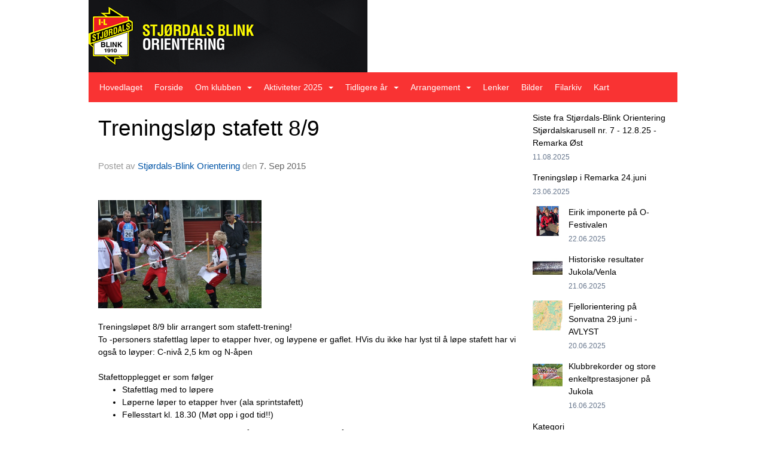

--- FILE ---
content_type: text/html
request_url: https://www.sb-o.no/next/blog/post/51259/treningslop-stafett-89?ispage=true
body_size: 62444
content:

<!DOCTYPE html>
<html lang="no">
<head>
    <meta charset="utf-8" />
    <meta name="viewport" content="width=device-width, initial-scale=1.0" />
    
    <title>Treningsl&#xF8;p stafett 8/9</title>
    <link rel="shortcut icon" href="/old/files/favicon/1200/favicon.ico" type="image/x-icon" />
<script>
    (function () {
        var site = {"site":{"siteId":1200,"nifOrgSyncActive":false,"orgId":131205,"federationId":0,"applicationId":200000195,"applicationLogo":"https://cdn-bloc.no/background/200000195/394/2018/10/9/idrettenonline-logo.png","siteProfileUserId":1100609590,"siteProfileUserName":"Stjørdals-Blink Orientering","sitename":"I.L. Stjørdals-Blink - Orientering","domain":"www.sb-o.no","mainSite":{"siteId":1107,"nifOrgSyncActive":false,"orgId":27104,"federationId":0,"applicationId":200000195,"applicationLogo":null,"siteProfileUserId":1100379671,"siteProfileUserName":"I.L. Stjørdals-Blink","sitename":"I.L.Stjørdals-Blink","domain":"www.stjordals-blink.no","mainSite":null}},"mininetwork":{"siteId":1200,"miniNetworkId":18,"miniNetworkTitle":"I.L. Stjørdals-Blink","domain":"www.sb-o.no","userId":1100609590,"mainSiteId":1107,"siteIdForMemberDetails":1107,"siteIdForEconomy":1107},"isoCode":"nb-no","updateTime":"2026-01-17T15:11:48.2430779+01:00","dateFormat":"dd.mm.yy","webApiEndpoint":"https://webapi.webfarm3.bloc.no"};
        var siteContext = {"site":{"siteId":1200,"nifOrgSyncActive":false,"orgId":131205,"federationId":0,"applicationId":200000195,"applicationLogo":"https://cdn-bloc.no/background/200000195/394/2018/10/9/idrettenonline-logo.png","siteProfileUserId":1100609590,"siteProfileUserName":"Stjørdals-Blink Orientering","sitename":"I.L. Stjørdals-Blink - Orientering","domain":"www.sb-o.no","mainSite":{"siteId":1107,"nifOrgSyncActive":false,"orgId":27104,"federationId":0,"applicationId":200000195,"applicationLogo":null,"siteProfileUserId":1100379671,"siteProfileUserName":"I.L. Stjørdals-Blink","sitename":"I.L.Stjørdals-Blink","domain":"www.stjordals-blink.no","mainSite":null}},"mininetwork":{"siteId":1200,"miniNetworkId":18,"miniNetworkTitle":"I.L. Stjørdals-Blink","domain":"www.sb-o.no","userId":1100609590,"mainSiteId":1107,"siteIdForMemberDetails":1107,"siteIdForEconomy":1107},"isoCode":"nb-no","updateTime":"2026-01-17T15:11:48.2430779+01:00","dateFormat":"dd.mm.yy","webApiEndpoint":"https://webapi.webfarm3.bloc.no"};
        var userContext = {"mainProfile":{"userId":0,"guid":"","username":"","firstname":"","lastname":"","sex":0,"image":"","profileTypeId":0,"ParentUserId":null,"isPrimaryAccount":false},"currentProfile":{"userId":0,"guid":"","username":"","firstname":"","lastname":"","sex":0,"image":"","profileTypeId":0,"ParentUserId":null,"isPrimaryAccount":false},"accountId":0,"email":"","isWebmaster":false,"isPublisher":false,"isDevAdmin":false,"isNetworkAdmin":false,"updateTime":"2026-01-17T15:11:48.2431107+01:00"};
        var themeCollectionContext = {"id":0,"name":null,"thumbnail":null,"header":{"id":182,"lastModified":"0001-01-01T00:00:00","title":"Idretten Online - Rød","favIcon":"http://content.bloc.net/files/1200/favicon.ico","siteId":394,"image":"http://content.bloc.net/Files/SiteID/500/menutemplate/rod.png","updateTime":"0001-01-01T00:00:00","css":"","creator":null,"isPublic":false,"about":"I don't speak Norwegian. Please ask the Norwegian for a description in the \"snörk\" language."},"logo":{"lastModified":"0001-01-01T00:00:00","fileName":"http://content.bloc.net/Files/SiteID/1200/logo/2015/1/8/2015010820011731412-1200.png","uploadTime":"2015-01-08T20:01:17.3455547+01:00","imageWidth":984,"imageHeight":256,"logoTopPosition":0,"logoLeftPosition":0,"logoMarginBottom":0,"logoCustomWidth":466,"logoCustomHeight":121,"containerHeight":121,"containerWidth":984,"logoVisibility":"always","disabled":false,"wrapperWidth":"984px","wrapperBackgroundColor":"","url":"/","wrapperMarginLeft":"0px","wrapperMarginRight":"0px","wrapperMarginTop":"0px","wrapperMarginBottom":"0px","wrapperBackgroundImage":"","wrapperBackgroundThemePosition":"","wrapperBackgroundThemeRepeat":"","wrapperBackgroundThemeFixedImage":"scroll","wrapperBackgroundThemeSize":""},"background":{"id":128,"lastModified":"0001-01-01T00:00:00","categoryId":12,"title":"IO Orienteering - Image 1","backgroundThemefile":"//content.bloc.net/gfx/background/1223/901-201503240134275309.jpg","backgroundThemeRepeat":"repeat-x","backgroundThemeColor":"#e6e4d9","backgroundThemeFixedImage":"scroll","backgroundThemePosition":"center","backgroundThemeSize":"auto"},"widgetAppearance":{"id":0,"lastModified":"0001-01-01T00:00:00","name":null,"enableWidgetAppearanceBorderRadius":true,"contentBorderColor":"#ffffff","contentFontColor":"#000000","contentBorderWidth":"0","contentBgColor":"#ffffff","paddingTop":"0px","paddingBottom":"0px","paddingLeft":"0px","paddingRight":"0px","wbgcolor":"#ffffff","wBoxedBorderColor":"#e7e7e7","wHeaderBgColor":"#ee1f22","wBaseFontColor":"#000000","wHeaderFontColor":"#ffffff","wHeaderTextAlign":"left","wCornerRadius":"0px","contentBorderRadius":"0px","wHeaderFontSize":"14px","wHeaderFontWeight":"bold","wHeaderFontFamily":"","wHeaderLinkColor":"#0054a6","wHeaderPadding":"8px 10px","headerPaddingTop":"8px","headerPaddingRight":"10px","headerPaddingBottom":"8px","headerPaddingLeft":"10px","wContentPadding":"10px","contentPaddingTop":"10px","contentPaddingBottom":"10px","contentPaddingLeft":"10px","contentPaddingRight":"10px","wBoxedBorderWidth":"1px","wBoxedBorderStyle":"solid","wHeaderBorderWidth":"0","wHeaderBorderStyle":"none","wHeaderBorderColor":"#e7e7e7","wContentBorderWidth":"0","wContentBorderStyle":"none","wContentBorderColor":"#e7e7e7","siteLinkColor":"#0054a6","siteLinkHoverColor":"#0054a6","siteLinkActiveColor":"#0054a6","siteLinkVisitedColor":"#0054a6"},"font":{"lastModified":"0001-01-01T00:00:00","headingTextTransform":"none","headingFontColor":"","baseFontStyle":null,"baseFontSize":"14px","baseFontFamily":null,"baseFontColor":"#000000","baseFontWeigthForJson":"normal","headingFontFamilyJson":null,"headingFontStyleJson":null,"headingFontWeightJson":"bold","fontLineHeightJson":"normal","headingLineHeight":"1.1","headingLetterSpacing":null,"baseFontLetterSpacing":null},"form":{"lastModified":"0001-01-01T00:00:00","enableFormControlBorderRadius":false,"smallFormControlBorderRadius":"3px","defaultFormControlBorderRadius":"4px","largeFormControlBorderRadius":"6px"},"navigation":{"lastModified":"0001-01-01T00:00:00","templateId":0,"height":"","fontWeight":"normal","borderRadius":"0px 0px 0px 0px","borderTopLeftRadius":"0px","borderTopRightRadius":"0px","borderBottomRightRadius":"0px","borderBottomLeftRadius":"0px","submenuWidth":"160px","navOutherWidth":"984px","navInnerWidth":"","width":"","logoImage":"","mobileLogoImage":"","logoImageHeight":"50px","placementPosition":"belowLogoContainer","paddingLeft":"10px","paddingRight":"10px","paddingTop":"15px","paddingBottom":"15px","marginLeft":"0px","marginRight":"0px","marginTop":"0px","marginBottom":"0px","navOuterMarginTop":"0px","navOuterMarginRight":"0px","navOuterMarginBottom":"0px","navOuterMarginLeft":"0px","color":"#999","background":"#f93333","border":"#101010","linkColor":"#ffffff","linkHoverColor":"#ffffff","linkHoverBackground":"#e02e2e","linkActiveColor":"#ffffff","linkActiveBackground":"#e02e2e","linkDisabledColor":"#ffffff","linkDisabledBackground":"transparent","brandColor":"#fff","brandHoverColor":"#ffffff","brandHoverBackground":"transparent","brandText":"","brandVisibility":"always","brandUrl":"","brandMargins":"0px 0px 0px 0px","mobileBrandMargins":"0px 0px 0px 0px","toggleHoverBackground":"","toggleIconBarBackground":"#ffffff","toggleBorderColor":"#ffffff","alwaysUseToggler":false,"borderWidth":"0px","fontFamily":"","textTransform":"none","backgroundImage":"","fontSize":"14px","textAlignment":"left","stickyTop":false},"style":{"id":0,"lastModified":"0001-01-01T00:00:00","name":null,"sex0":"#41a3d5","sex1":"#0178cc","sex2":"#ea1291","borderRadiusBase":"4px","borderRadiusSmall":"3px","borderRadiusLarge":"6px","linkColor":"#0054a6","linkHoverColor":"#0054a6","linkActiveColor":"#0054a6","linkVisitedColor":"#0054a6"},"canvas":{"id":0,"lastModified":"0001-01-01T00:00:00","logoContainerSize":"984px","navContainerSize":"984px","contentSize":"984px","contentBackgroundColor":"Transparent","contentMarginTop":"0px","contentMarginBottom":"0px","contentPaddingTop":"16px","contentPaddingBottom":"16px","contentPaddingLeft":"16px","contentPaddingRight":"16px","sectionPaddingTop":"16px","sectionPaddingBottom":"0px","sectionPaddingLeft":"16px","sectionPaddingRight":"16px","columnPaddingTop":"0","columnPaddingBottom":"0","columnPaddingLeft":"8","columnPaddingRight":"8","logoContainerFloat":"none","navContainerFloat":"none","contentFloat":"none"},"buttons":{"id":0,"lastModified":"0001-01-01T00:00:00","name":null,"defaultButtonBackgroundColor":"#f0f0f0","defaultButtonTextColor":"#333333","defaultButtonBorderColor":"#cccccc","primaryButtonBorderColor":"#357ebd","primaryButtonBackgroundColor":"#428bca","primaryButtonTextColor":"#ffffff","dangerButtonBackgroundColor":"#d9534f","dangerButtonTextColor":"#ffffff","dangerButtonBorderColor":"#d43f3a","successButtonBackgroundColor":"#5cb85c","successButtonTextColor":"#ffffff","successButtonBorderColor":"#4cae4c","defaultButtonBorderWidth":"#1px","defaultButtonBorderRadius":"#4px","successButtonBorderRadius":"4px","successButtonBorderWidth":"1px","primaryButtonBorderRadius":"4px","primaryButtonBorderWidth":"1px","warningButtonBackgroundColor":"#f0ad4e","warningButtonBorderColor":"#eea236","warningButtonBorderRadius":"4px","warningButtonBorderWidth":"1px","warningButtonTextColor":"#ffffff","dangerButtonBorderRadius":"4px","dangerButtonBorderWidth":"1px","infoButtonBackgroundColor":"#5bc0de","infoButtonBorderColor":"#46b8da","infoButtonBorderRadius":"4px","infoButtonBorderWidth":"1px","infoButtonTextColor":"#ffffff"},"topbar":{"lastModified":"0001-01-01T00:00:00","topbarExtendedMenuJson":null,"topbarExtendedMenuIsEnabled":false,"topbarExtendedMenuTitle":null,"topbarTemplate":"Minimal","displayTopbarComponent":"true","displayLanguagePicker":false,"displaySignup":false,"displaySignin":true,"displaySearch":true,"displayFAQ":true,"displaySearchForAdministrators":false,"displayNetworkMenu":false,"displayPublishingToolV2":0,"displayPublishingTool":true,"displayMessageIcon":true,"displayAdminModusTool":true,"networkMenuTitle":"I.L. Stjørdals-Blink - Orientering","logo":"","logoLink":"","faqLink":"/elearning/overview","hideOnScroll":false,"backgroundColor":"#000000","backgroundHoverColor":"#2e2e2e","linkColor":"#9d9d9d","linkHoverColor":"#ffffff","borderColor":"#333"},"footer":{"id":0,"lastModified":"0001-01-01T00:00:00","name":null,"imagePath":null,"widgetPageFooterPageId":0,"footerCode":"","footerPoweredByBloc":true,"footerLinkFontSize":"14px","footerLinkFontWeight":"bold","footerLinkColor":"white","footerPadding":"20px 10px 100px 10px","footerBackgroundColor":"Transparent","footerTextColor":"white"},"frontpage":{"type":1,"pageId":9054,"url":"/p/9054/forside","newsFeedAsFrontpageForSignedInUsers":false},"settings":{"siteHasPOSModule":false,"siteHasWebsiteModule":true,"siteHasFileArchive":false,"siteHasEventModule":true,"siteHasStatsModule":true,"siteHasMemberAdministrationModule":true,"siteHasNewsletter":true,"siteHasBannerAdsFromNetwork":0,"websiteIsOnline":true,"googleTag":"","googleAnalyticsTrackId":"","googleAnalyticsTrackIdV4":"","facebookPixelId":"","twitterShareBtn":false,"noRobots":false,"robotTxtInfoSiteMapJson":"{\"siteMapForWidgetPages\":true,\"siteMapForEvents\":true,\"siteMapForClassifieds\":true,\"siteMapForBlogPosts\":true,\"siteMapForForum\":true,\"RobotsTxt\":\"\"}","signinRule_UrlToView":null,"paymentPackage":"Basic","signInRule_WhoCanSignIn":0,"signInRule_FacebookLogin":0,"signInRule_WithBankId":0,"signUpRule_WhoCanSignUp":0,"signupRule_SignupWithFacebook":0,"mainCompetitionId":0,"pluginNewsletterPopupIsActive":null},"bootstrap":{"screen_xs_min":"480px","screen_sm_min":"768px","screen_md_min":"992px","screen_lg_min":"1200px","screen_lg_max":"2048","screen_xs_max":"767px","screen_sm_max":"991px","screen_md_max":"1199px"},"localization":{"isocode":"nb-no","languageId":4,"googleTranslateISO":"no","winCode":"NO","macCode":"no_NB","htmlLang":"no","froalaLangCode":"nb","ll_CC":"nb_NO","backuplanguage":"en-us","languageName":"Norwegian","flag":"flags/no.gif","nativeName":"Bokmål","timeZone":"W. Europe Standard Time"},"customHTML":{"headHtml":"","bodyData":"","footerData":""},"websiteArticleSettings":{"displayRightColMyLastPost":true,"displayRightColArticleCategories":true,"displayRightColArticlePostSortedByYear":true}};

        function createProtectedProxy(obj) {
            return new Proxy(obj, {
                set(target, key, value) {
                    const error = new Error();
                    const stackTrace = error.stack || '';
                    console.warn(`Attempted to set ${key} to ${value}. Stack trace:\n${stackTrace}`);
                    return true;
                },
            });
        }

        window.safeProxy = new Proxy({
            Site: createProtectedProxy(site),
            SiteContext: createProtectedProxy(siteContext),
            UserContext: createProtectedProxy(userContext),
            ThemeCollectionContext: createProtectedProxy(themeCollectionContext)
        }, {
            set(target, key, value) {
                if (key === 'Site' || key === 'SiteContext' || key === 'UserContext' || key === 'ThemeCollectionContext') {
                    console.log(`Attempted to set ${key} to ${value}`);
                    return true;
                }
                target[key] = value;
                return true;
            },
        });

        window.Site = window.safeProxy.Site;
        window.SiteContext = window.safeProxy.SiteContext;
        window.UserContext = window.safeProxy.UserContext;
        window.ThemeCollectionContext = window.safeProxy.ThemeCollectionContext;
    })();
</script>

    <script>
        // Used to defer background-image in css
        window.onload = (e) => document.body.classList.add('loaded');
    </script>

    <script src="/next/js/vendors/jquery/jquery.min.js"></script>
    <script src="https://oldjs.bloc.net/scripts/bloc-primer.js"></script>



    <link rel="stylesheet" crossorigin="anonymous" href="https://vue.webfarm3.bloc.no/frontend/2.263.9/frontend.css">



<script type="module" crossorigin="anonymous" src="https://vue.webfarm3.bloc.no/frontend/2.263.9/index.js"></script>
    
    

	<link rel="canonical" href="https://www.sb-o.no/next/blog/post/51259/treningslop-stafett-89" />
	<meta property="fb:app_id" content="377020078234768" />
	<meta property="og:type" content="article" />
	<meta property="og:url" content="https://www.sb-o.no/next/blog/post/51259/treningslop-stafett-89" />
	<meta property="og:image:secure_url" content="https://cdn-bloc.no/oldfileserver9/photo/original/2015/9/7/20150907114155232841-42.jpg?maxwidth=1080&amp;q=90" />
	<meta property="og:image" content="https://cdn-bloc.no/oldfileserver9/photo/original/2015/9/7/20150907114155232841-42.jpg?maxwidth=1080&amp;q=90" />
	<meta property="og:image:height" content="1080" />
	<meta property="og:image:width" content="1080" />
	<meta property="og:title" content="Treningsl&#xF8;p stafett 8/9" />

	<meta property="og:description" content="Treningsl&#xF8;pet 8/9 blir arrangert som stafett-trening!To -personers stafettlag l&#xF8;per to etapper hver, og l&#xF8;ypene er gaflet. HVis du ikke har lyst til &#xE5; l&#xF8;pe stafett har vi ogs&#xE5; to l..." />

	<meta property="og:site_name" content="I.L. Stj&#xF8;rdals-Blink - Orientering" />
	<meta property="fb:admins" content="856635617,518553527" />


    
    

    
    

    
<meta name="robots" content="noindex" />







</head>
<body class="requires-bootstrap-css">
    <!-- FrontendBaseLayout-->

                
                <div id="logoWrapper" class="clearfix " >
                    <div id="logoContainer" style="max-height:121px;height:calc(97vw / 3.85); position:relative; max-width: 100%; width:984px;">
                        <a id="logo" style="top:0px; left:0px;" class="md:absolute" href="/p/9054/forside" title="I.L. Stjørdals-Blink - Orientering">
					        
                    <img  src="https://contentcdn.bloc.net/Files/SiteID/1200/logo/2015/1/8/2015010820011731412-1200.png?width=466&height=121&scale=both&mode=stretch&quality=90" 
                        width="466" 
                        data-src="https://contentcdn.bloc.net/Files/SiteID/1200/logo/2015/1/8/2015010820011731412-1200.png?width=466&height=121&scale=both&mode=stretch&quality=90|https://contentcdn.bloc.net/Files/SiteID/1200/logo/2015/1/8/2015010820011731412-1200.png?width=932&height=242&scale=both&mode=stretch&quality=90" 
                        data-src-medium="https://contentcdn.bloc.net/Files/SiteID/1200/logo/2015/1/8/2015010820011731412-1200.png?width=466&height=121&scale=both&mode=stretch&quality=90|https://contentcdn.bloc.net/Files/SiteID/1200/logo/2015/1/8/2015010820011731412-1200.png?width=932&height=242&scale=both&mode=stretch&quality=90" 
                        data-src-small="https://contentcdn.bloc.net/Files/SiteID/1200/logo/2015/1/8/2015010820011731412-1200.png?width=466&height=121&scale=both&mode=stretch&quality=90|https://contentcdn.bloc.net/Files/SiteID/1200/logo/2015/1/8/2015010820011731412-1200.png?width=932&height=242&scale=both&mode=stretch&quality=90" 
                        data-original-image="https://contentcdn.bloc.net/Files/SiteID/1200/logo/2015/1/8/2015010820011731412-1200.png" 
                         data-original-image='http://content.bloc.net/Files/SiteID/1200/logo/2015/1/8/2015010820011731412-1200.png' style='width:466px;max-height:121px;' title='I.L. Stjørdals-Blink - Orientering' />
                    
			    	    </a>
                    </div>
                </div>    <style>
        @media only screen and (min-width : 768px) {
            #logo {
                position: absolute;
            }
        }
        #logoWrapper {
            background-size: var(--theme-logo-wrapper-bg-size);
            background-color: var(--theme-logo-wrapper-bg-color);
            background-repeat: var(--theme-logo-wrapper-bg-repeat);
            background-position: var(--theme-logo-wrapper-bg-position);
            background-attachment: var(--theme-logo-wrapper-bg-attachment);
            width: calc(var(--theme-logo-wrapper-width) - var(--theme-logo-wrapper-margin-right) - var(--theme-logo-wrapper-margin-left));
            margin: var(--theme-logo-wrapper-margin-top) auto var(--theme-logo-wrapper-margin-bottom);
            float: var(--theme-logo-logo-container-float);
            max-width: 100%;
        }

        #logoContainer {
            width: 100%;
            margin: 0 auto;
            position: relative;
            overflow: hidden;
            max-width: var(--theme-logo-container-width);
        }

        #logo img {
            max-width: 100%;
        }
        /* Logo when mobile*/
        @media (max-width: 767px) {
            #logoContainer {
                height: auto !important;
            }
            #logo {
                padding-top: 0;
                position: static !important;
            }
            #logo img {
                height: auto !important;
            }
        }
    </style>
<style>
    @media (max-width: 767px) {

            body { 
                padding-top:45px !important;
            }
                }
</style>
<style>
    .bloc-skip-nav-link {
            position: absolute;
            z-index: 99999999;
            left: 0px;
            top: 0px;
            text-decoration: underline;
            color: white !important;
            background-color: #000;
            padding: 0.75rem 1.5rem;
            border-bottom-right-radius: 0.5rem;
            transform: rotateY(90deg);
            transform-origin: left;
            transition: all .2s ease-in-out;
        }

        .bloc-skip-nav-link:focus {
            transform: rotateY(0deg);
            color: white;
            left: 2px;
            top: 2px;
            outline: 1px solid #fff;
            outline-offset: 2px;
            box-shadow: 0 0 0 2px #000, 0 0 0 3px #fff;
        }
        @media (prefers-reduced-motion: reduce) {
            .bloc-skip-nav-link {
                transition: none !important;
            }
        }
</style>

<style id="bloc-navbar-style">
	/*
        Navigation
        Variables needs to be placed on body tag, because we also use them in widgets.

        NB! Do not edit without making the same changes in
        Bloc.Vue\src\components\Theme\ThemeMainMenu.vue
    */
    body {

        /* Size */
        --theme-mainmenu-outer-width: 984px;
        --theme-mainmenu-outer-margin-top: 0px;
        --theme-mainmenu-outer-margin-bottom: 0px;
        --theme-mainmenu-inner-width: ;

        /* Font */
        --theme-mainmenu-font-size: 14px;
        --theme-mainmenu-font-family: ;
        --theme-mainmenu-font-weight: normal;
        --theme-mainmenu-text-transform: none;
        --theme-mainmenu-color: #999;

        /* Background */
        --theme-mainmenu-background: #f93333;

        /* Border */
        --theme-mainmenu-border: #101010;
        --theme-mainmenu-border-radius: 0px 0px 0px 0px;
        --theme-mainmenu-border-top-left-radius: 0px;
        --theme-mainmenu-border-top-right-radius: 0px;
        --theme-mainmenu-border-bottom-right-radius: 0px;
        --theme-mainmenu-border-bottom-left-radius: 0px;
        --theme-mainmenu-border-width: 0px;

        /* Brand */
        --theme-mainmenu-brand-margins: 0px 0px 0px 0px;
        --theme-mainmenu-brand-hover-color: #ffffff;
        --theme-mainmenu-brand-hover-background: transparent;
        --theme-mainmenu-mobile-brand-margins: 0px 0px 0px 0px;

        /* Link */
        --theme-mainmenu-link-color: #ffffff;
        --theme-mainmenu-link-hover-color: #ffffff;
        --theme-mainmenu-link-hover-background: #e02e2e;
        --theme-mainmenu-link-active-color: #ffffff;
        --theme-mainmenu-link-active-background: #e02e2e;

        /* Toggle */
        --theme-mainmenu-toggle-border-color: #ffffff;
        --theme-mainmenu-toggle-hover-background: ;

        /* Padding */
        --theme-mainmenu-padding-top: 15px;
        --theme-mainmenu-padding-bottom: 15px;
        --theme-mainmenu-padding-left: 10px;
        --theme-mainmenu-padding-right: 10px;

        /* Margin */
        --theme-mainmenu-margin-top: 0px;
        --theme-mainmenu-margin-bottom: 0px;
        --theme-mainmenu-margin-left: 0px;
        --theme-mainmenu-margin-right: 0px;
        /* Submenu */
        --theme-mainmenu-submenu-width: 160px;

        /* Logo */
        --theme-mainmenu-logo-height: 50px;
        --theme-mainmenu-toggle-icon-bar-background: #ffffff;
    }


    .navContainer {
        margin-top: var(--theme-mainmenu-outer-margin-top);
        margin-bottom: var(--theme-mainmenu-outer-margin-bottom);
        font-size: var(--theme-mainmenu-font-size, inherit);
		width: var(--theme-mainmenu-outer-width, 984px);
		max-width:100%;
    }
	/* Navbar */
    .bloc-navbar {
		font-family: var(--theme-mainmenu-font-family, inherit) !important;
		background-image: var(--theme-mainmenu-background-image, none);
        background-color: var(--theme-mainmenu-background);
		text-transform: var(--theme-mainmenu-text-transform, normal);
        font-weight: var(--theme-mainmenu-font-weight, normal);
        border-color: var(--theme-mainmenu-border);
        border-width: var(--theme-mainmenu-border-width);
    }
    .bloc-navbar .container-fluid {
        /* todo: add the default value for container-fluid or canvas here. */
        width:var(--theme-mainmenu-inner-width, 984px);
		max-width:100%;
    }


	/* Brand */

    .bloc-navbar .navbar-brand img {
        margin:8px;
        border-radius:2px;
        height:32px;
        max-height:32px;
    }
@media only screen and (max-width: 767px) {.bloc-navbar .navbar-brand {height: auto;} .bloc-navbar .navbar-brand img {margin: var(--theme-mainmenu-mobile-brand-margins);height:50px;max-height:50px;}}

	@media only screen and (min-width: 768px) {.bloc-navbar .navbar-brand img {margin: var(--theme-mainmenu-brand-margins);height: var(--theme-mainmenu-logo-height); max-height:none;}}
    .bloc-navbar .gtranslate_menu_class {
        float: right;
        padding-left: var(--theme-mainmenu-padding-left);
        padding-right: var(--theme-mainmenu-padding-right);
        padding-top: var(--theme-mainmenu-padding-top);
        padding-bottom: var(--theme-mainmenu-padding-bottom);
        margin-left: var(--theme-mainmenu-margin-left);
        margin-right: var(--theme-mainmenu-margin-right);
        margin-top: var(--theme-mainmenu-margin-top);
        margin-bottom: var(--theme-mainmenu-margin-bottom);
    }
	.bloc-navbar .navbar-brand:hover,
	.bloc-navbar .navbar-brand:focus {
		color:var(--theme-mainmenu-brand-hover-color);
		background-color: var(--theme-mainmenu-brand-hover-background);
	}
	/* Text */
	.bloc-navbar .navbar-text {
		color: var(--theme-mainmenu-color);
	}
    .bloc-navbar .navbar-brand.navbar-brand-image,
    .bloc-navbar .navbar-brand.navbar-brand-image:focus,
    .bloc-navbar .navbar-brand.navbar-brand-image:active,
    .bloc-navbar .navbar-brand.navbar-brand-image:hover{
        height:auto;
        background-color:transparent;
    }

	/* Navbar links */
	.bloc-navbar .navbar-nav > li > a,
    .bloc-navbar .navbar-brand {
		color: var(--theme-mainmenu-link-color);
        font-weight:var(--theme-mainmenu-font-weight);
	}
	.bloc-navbar .navbar-nav > li > a:hover,
	.bloc-navbar .navbar-nav > li > a:focus,
    .bloc-navbar .navbar-brand:hover,
    .bloc-navbar .navbar-brand:focus {
		color: var(--theme-mainmenu-link-hover-color);
		background-color: var(--theme-mainmenu-link-hover-background);
	}
	.bloc-navbar .navbar-nav > .active > a,
	.bloc-navbar .navbar-nav > .active > a:hover,
	.bloc-navbar .navbar-nav > .active > a:focus,
    .bloc-navbar .navbar-brand:active,
    .bloc-navbar .navbar-brand:hover,
    .bloc-navbar .navbar-brand:focus {
		color: var(--theme-mainmenu-link-active-color);
		background-color: var(--theme-mainmenu-link-active-background);
	}
	.bloc-navbar .navbar-nav > .open > a,
	.bloc-navbar .navbar-nav > .open > a:hover,
    .bloc-navbar .navbar-nav > .open > a:focus {
        background-color: var(--theme-mainmenu-link-active-background);
        color:var(--theme-mainmenu-link-active-color) !important;
    }
	/* Navbar Toggle */
	.bloc-navbar .navbar-toggle {
		border-color: var(--theme-mainmenu-link-color);
	}
	.bloc-navbar .navbar-toggle:hover,
	.bloc-navbar .navbar-toggle:focus {
        border-color: var(--theme-mainmenu-link-hover-color);
		background-color: var(--theme-mainmenu-link-hover-background);
	}
	.bloc-navbar .navbar-toggle .icon-bar {
		background-color: var(--theme-mainmenu-link-color);
	}
    .bloc-navbar .navbar-toggle:hover .icon-bar,
    .bloc-navbar .navbar-toggle:focus .icon-bar {
		background-color: var(--theme-mainmenu-link-hover-color);
	}
	/* Navbar Collapsable */
	.bloc-navbar .navbar-collapse,
	.bloc-navbar .navbar-form {
		border-color: var(--theme-mainmenu-border);
	}
	.bloc-navbar .navbar-collapse {
		max-height:none;
	}
	/* Navbar Link (not used in main menu ) */
	.bloc-navbar .navbar-link {
		color: var(--theme-mainmenu-link-color);
	}
	.bloc-navbar .navbar-link:hover {
		color: var(--theme-mainmenu-link-hover-color);
	}
	/* Dropdowns */
	.bloc-navbar .dropdown-menu {
		color: var(--theme-mainmenu-color) !important;
		background-color: var(--theme-mainmenu-background);
        border-top:0;
	}
	.bloc-navbar .dropdown-menu > li > a {
		color: var(--theme-mainmenu-link-color);
	}
	.bloc-navbar .dropdown-menu > li > a:hover,
	.bloc-navbar .dropdown-menu > li > a:focus {
		color: var(--theme-mainmenu-link-hover-color);
		background-color: var(--theme-mainmenu-link-hover-background);
	}
	.bloc-navbar .navbar-nav .open .dropdown-menu > .active > a,
	.bloc-navbar .navbar-nav .open .dropdown-menu > .active > a:hover,
	.bloc-navbar .navbar-nav .open .dropdown-menu > .active > a:focus {
		color: var(--theme-mainmenu-link-active-color);
		background-color: var(--theme-mainmenu-link-active-background);
	}
	.bloc-navbar .has-link > a.caret-trigger {
		padding-left: 0;
	}
    .bloc-navbar b.caret {
		margin-left:10px;
	}
    .bloc-navbar .fa.fa-plus {
		line-height:20px;
	}

	#toggle-mobile-menu {
		display: none;
	}

	/* TABS AND DESKTOP ONLY */
	@media (min-width: 768px) {

        .bloc-navbar {
            border-top-left-radius: var(--theme-mainmenu-border-top-left-radius);
            border-top-right-radius: var(--theme-mainmenu-border-top-right-radius);
            border-bottom-right-radius: var(--theme-mainmenu-border-bottom-right-radius);
            border-bottom-left-radius: var(--theme-mainmenu-border-bottom-left-radius);
		}
        .bloc-navbar .navbar-brand img {
            border-top-left-radius: var(--theme-mainmenu-border-radius);
            border-bottom-left-radius: var(--theme-mainmenu-border-radius);
        }
		.bloc-navbar {
			min-height:0 !important;
		}
        .bloc-navbar .navbar-header > a.navbar-brand {
				padding-top:var(--theme-mainmenu-padding-top);

				padding-bottom:var(--theme-mainmenu-padding-bottom);
        }
		.bloc-navbar .navbar-nav > li > a {
			color: #ffffff;
				padding-left:var(--theme-mainmenu-padding-left);

				padding-right:var(--theme-mainmenu-padding-right);

				padding-top:var(--theme-mainmenu-padding-top);


				padding-bottom:var(--theme-mainmenu-padding-bottom);



				margin-left:var(--theme-mainmenu-margin-left);


				margin-right:var(--theme-mainmenu-margin-right);

				margin-top:var(--theme-mainmenu-margin-top);

				margin-bottom:var(--theme-mainmenu-margin-bottom);


		}

		.bloc-navbar .navbar-nav .open .dropdown-menu {
			float: right;
            min-width:var(--theme-mainmenu-submenu-width) !important;
		}

		.bloc-navbar .navbar-nav .dropdown-submenu > a:hover:after {
			border-left-color: var(--theme-link-active-color);
		}

		.bloc-navbar .navbar-nav > li.has-link > a,
		.bloc-navbar .navbar-nav > li > a.dropdown-toggle {
			float: left;
		}

		.bloc-navbar .navbar-nav i.fa {
			display: none; /* display none here will hide fa-icons */
		}
        .bloc-navbar .navbar-nav > li > a > i.fa {
			display: inline-block;
		}

		.bloc-navbar .has-link .dropdown-menu {
			right: 0;
			left:auto;
		}

		/* Sub-Submenus */
		.bloc-navbar .dropdown-submenu .dropdown-menu{
			left: 100%;
		}

        .bloc-navbar .navbar-nav.navbar-right > li:last-child .dropdown-submenu .dropdown-menu{
            right: 100%;
            left: auto;
        }

        /* Center align menu */






	}

    /*
    MOBILE ONLY
	*/

	@media (max-width: 767px) {
        #navContainer .navbar-header {
            display: grid;
            align-items: stretch;
        }
        #toggle-mobile-menu {
            display: grid;
            place-items: center;
margin: 0.25rem;
			color: var(--theme-mainmenu-link-color, var(--theme-link-color, #00F));
        }
            #toggle-mobile-menu:hover {
                color: var(--theme-mainmenu-link-hover-color);
                background-color: var(--theme-mainmenu-link-hover-background);
            }


            /*#toggle-mobile-menu:focus-visible {
                outline: 5px auto -webkit-focus-ring-color;
                outline-offset: -2px;
                box-shadow: 0 0 0 2px var(--theme-link-color), 0 0 0 3px white;
                border-radius: 3px;
            }*/
            #navContainer a.navbar-brand-image {
            margin-right: 2rem;
			margin: 0.25rem 1rem 0.25rem 0.25rem;
        }
        #bloc-navbar-main {
            font-size: 120%;
            display: none;
            position: absolute;
            left: 0;
            width: 100%;
            overflow-y: auto;
            scrollbar-gutter: stable;
            z-index: 1020;
            max-height: calc(100vh - var(--mobile-menu-height, 100px));
            background-color: var(--theme-mainmenu-background);
            margin: 0 !important;
            border-bottom: 2px solid rgba(0, 0, 0, 0.22);
        }
            #bloc-navbar-main::-webkit-scrollbar {
                width: 0;
            }
            #bloc-navbar-main ul.navbar-nav {
				width:100%;
                padding-bottom: 4px;
                margin: 0 !important;
            }
                #bloc-navbar-main ul.navbar-nav > li {
                    border-top-color: rgba(0, 0, 0, 0.22);
					border-top-width: 1px;
                    border-top-style: solid;
                }
                    #bloc-navbar-main ul.navbar-nav > li > a {
                        display: flex;
                        justify-content: space-between;
                        align-items: center;
                        padding: 1.5rem 1rem;
                    }
                        #bloc-navbar-main ul.navbar-nav > li > a > i {
                            margin-top: -1rem;
                            margin-bottom: -1rem;
                        }
        .bloc-navbar .navbar-nav .open .dropdown-menu > li > a {
			color: var(--theme-mainmenu-link-color);
		}

		.bloc-navbar .navbar-nav .open .dropdown-menu > li > a:hover,
		.bloc-navbar .navbar-nav .open .dropdown-menu > li > a:focus {
			color: var(--theme-mainmenu-link-hover-color:);
		}

		.bloc-navbar .navbar-nav .dropdown-submenu > a:hover:after {
			border-top-color: var(--theme-mainmenu-link-active-color);
		}

		.bloc-navbar b.caret {
			display: none;
		}

		.bloc-navbar .navbar-nav .dropdown-submenu > a:after {
			display: none;
		}

		.bloc-navbar .has-link > a.caret-trigger {
			padding-left: 0;
			position: absolute;
			right: 0;
			top: 0;
		}

		.bloc-navbar .has-link > a > i.fa {
			display: none;
		}

		.bloc-navbar .has-link > .caret-trigger > i.fa {
			display: block;
		}

        /*
          Hide the [+] icon on items with sub-sub for mobile view
          Add indent on the sub-sub menu
        */


        .bloc-navbar .menu-depth-0.open .menu-depth-1 ul {
          display:block !important;
        }
        .bloc-navbar .menu-depth-1 .dropdown-toggle i,
        .bloc-navbar .menu-depth-1 .dropdown-toggle b{
          display:none !important;
        }

		.bloc-navbar .menu-depth-0 .dropdown-menu li a {
			padding-left:20px !important;
		}
		.bloc-navbar .menu-depth-1 .dropdown-menu li a {
			padding-left:40px !important;
		}
		.bloc-navbar .menu-depth-1 .dropdown-menu li a:before{
			content:'•  ';
		}
		.bloc-navbar .menu-depth-2 .dropdown-menu li a {
			padding-left:60px !important;
		}
		.bloc-navbar .menu-depth-3 .dropdown-menu li a {
			padding-left:90px !important;
		}
	}
</style>
<script>
	(function () {
		function isChildOf(child, parent) {
			if (parent === null)
				return false;
			let node = child.node;
			while (node !== null) {
                if (node === parent) {
                    return true;
                }
                node = node.parentNode;
			}
			return false;
		}

		function debounce(func, wait) {
			let timeout;
			return function (...args) {
				clearTimeout(timeout);
				timeout = setTimeout(() => func.apply(this, args), wait);
			};
		}

		function updateMenuVariable() {
			const poweredByHeight = document.getElementById('poweredBy')?.clientHeight ?? 0;
			const topbarHeight = document.querySelector('nav.navbar.navbar-minimal')?.clientHeight ?? 0;
			const otherTopbarHeight = document.querySelector('nav.navbar.navbar-default')?.clientHeight ?? 0;
			const navbarHeaderHeight = document.getElementById('navContainer')?.querySelector('.navbar-header')?.clientHeight ?? 0;
			const logoContainerHeight = document.getElementById('logoWrapper')?.clientHeight ?? 0;

			const newValue = poweredByHeight + topbarHeight + (navbarHeaderHeight*2) + logoContainerHeight + otherTopbarHeight;

			document.body.style.setProperty('--mobile-menu-height', `${newValue}px`);
		}

		const debouncedUpdateMenuVariable = debounce(updateMenuVariable, 50);

		const resizeObserver = new ResizeObserver((entries) => {
			for (let entry of entries) {
				if (entry.target === document.body) {
					debouncedUpdateMenuVariable();
				}
			}
		});

		resizeObserver.observe(document.body);

		const mutationObserver = new MutationObserver((mutations) => {
			// Filter out mutations caused by changes to the style element
			if (!mutations.some(mutation => mutation.target.id === 'bloc-navbar-style')) {
				debouncedUpdateMenuVariable();
			}
		});

		mutationObserver.observe(document.body, {
			childList: true,
			subtree: true,
		});

		window.addEventListener('resize', debouncedUpdateMenuVariable);

		function toggleBlocMobileMenu(ev) {
			ev.stopPropagation();
			const toggleBtnIcon = document.getElementById('toggle-mobile-menu').querySelector('span.fa');
			const navbarContent = document.getElementById('bloc-navbar-main');
			const mainContent = document.querySelector('main#content');
			const footerContent = document.querySelector('footer');

			if (navbarContent.style.display === 'block') {
				navbarContent.removeAttribute('style');
				document.body.style.overflow = '';

				
				toggleBtnIcon.classList.add('fa-bars');
				toggleBtnIcon.classList.remove('fa-times')

				// Remove event listeners if present
				mainContent.removeEventListener('click', toggleBlocMobileMenu);
				footerContent?.removeEventListener('click', toggleBlocMobileMenu);
			} else {
				// Open menu (remove scrolling on elements behind the menu)
				document.body.style.overflow = 'hidden';
				navbarContent.style.display = 'block';

				// Toggle the icon to open state
				toggleBtnIcon.classList.add('fa-times');
				toggleBtnIcon.classList.remove('fa-bars')

				navbarContent.getClientRects

				// Make sure the user is fully scrolled up to the menu
				const menuContainer = document.getElementById('navContainer');
				const menuContainerPos = menuContainer.getClientRects()[0]?.top ?? 0;

				// Topbar will be in the way
				const topbarHeight = document.querySelector('nav.navbar.navbar-minimal')?.clientHeight ?? 0;
				const otherTopbarHeight = document.querySelector('nav.navbar.navbar-default')?.clientHeight ?? 0;
				// Logo too, if it's in use
				const logoContainerHeight = document.getElementById('logoWrapper')?.clientHeight ?? 0;

				window.scrollTo(0, menuContainerPos - topbarHeight - otherTopbarHeight - logoContainerHeight);
				
				// Clicking on mainContent or footer should close the menu, but not on the first click (if the menu is in widget, ie. inside mainContent)
				if (!isChildOf(navbarContent, mainContent))
					mainContent.addEventListener('click', toggleBlocMobileMenu, { once: true });
				if (!isChildOf(navbarContent, footerContent))
					footerContent?.addEventListener('click', toggleBlocMobileMenu, { once: true });
			}
		}

		document.addEventListener('DOMContentLoaded', () => {
			console.log('attaching.');
            const toggleMobileMenu = document.getElementById('toggle-mobile-menu');
			if (toggleMobileMenu) {
				// Make sure we don't double-attach
				toggleMobileMenu.removeEventListener('click', toggleBlocMobileMenu);
				toggleMobileMenu.addEventListener('click', toggleBlocMobileMenu);
            }
        });
	})();

</script>
<div id="navContainer" class="navContainer" style="display:block;">
    <a class="bloc-skip-nav-link" href="#bloc-skip-nav">Hopp til sideinnhold</a>
	<nav class="bloc-navbar navbar " role="navigation" style="margin-bottom: 0;">
		<div class="container-fluid">
			<div class="navbar-header">
                    <span></span>
                    <a id="toggle-mobile-menu" tabindex="0" role="button" class="btn" onkeypress="if (event.keyCode == 13 || event.key == ' ' || event.code == 'Space') { { this.click(); return false; }}">
                        <span class="sr-only">
                            Veksle navigasjon
                        </span>
                        <span class="fa fa-bars fa-2x"></span>
                    </a>
			</div>
			<div id="bloc-navbar-main">
                <ul class="nav navbar-nav ">
                    
								<li  data-menuId="92618">
									<a href="http://www.stjordals-blink.no/" target="">Hovedlaget</a>
								</li>
								<li  data-menuId="15540">
									<a href="/next/p/9054/forside" target="">Forside</a>
								</li>
								            <li class="dropdown  menu-depth-0" data-menuId="15010">
									            <a class="dropdown-toggle caret-trigger" data-toggle="dropdown" tabindex="0" onkeypress="if (event.keyCode == 13){{ this.click(); }}" >Om klubben<b class="caret hidden-xs"></b><i class="fa visible-xs fa-plus pull-right"></i></a><ul class='dropdown-menu'>
								<li  data-menuId="16957">
									<a href="/next/p/9959/hva-er-orientering" target="">Hva er orientering?</a>
								</li>
								<li  data-menuId="19482">
									<a href="/next/p/11406/bli-medlem-i-orienteringsgruppa" target="">Bli medlem i orienteringsgruppa</a>
								</li>
								<li  data-menuId="15013">
									<a href="/next/p/8760/styre-og-verv" target="">Styre og verv</a>
								</li>
								            <li  data-menuId="15012">
									            <a >Vedtekter og retningslinjer</a>
								            </li>
								<li  data-menuId="15014">
									<a href="http://stjordals-blink-il-orientering.idrettenonline.no/storage/files?uid=1100609590&pfi=3927" target="">Årsmeldinger</a>
								</li></ul>
								            </li>
								            <li class="dropdown  menu-depth-0" data-menuId="91713">
									            <a class="dropdown-toggle caret-trigger" data-toggle="dropdown" tabindex="0" onkeypress="if (event.keyCode == 13){{ this.click(); }}" >Aktiviteter 2025<b class="caret hidden-xs"></b><i class="fa visible-xs fa-plus pull-right"></i></a><ul class='dropdown-menu'>
								<li  data-menuId="117388">
									<a href="/next/p/80128/treningslopstjordalskarusell" target="">Treningsløp/Stjørdalskarusell</a>
								</li></ul>
								            </li>
								            <li class="dropdown  menu-depth-0" data-menuId="17627">
									            <a class="dropdown-toggle caret-trigger" data-toggle="dropdown" tabindex="0" onkeypress="if (event.keyCode == 13){{ this.click(); }}" >Tidligere år<b class="caret hidden-xs"></b><i class="fa visible-xs fa-plus pull-right"></i></a><ul class='dropdown-menu'>
								<li  data-menuId="106320">
									<a href="/next/p/71176/resultater-2023" target="">Resultater 2023</a>
								</li>
								<li  data-menuId="98612">
									<a href="/next/p/65593/resultater-2022" target="">Resultater 2022</a>
								</li>
								<li  data-menuId="93352">
									<a href="/next/p/61135/resultater-2021" target="">Resultater 2021</a>
								</li>
								<li  data-menuId="81579">
									<a href="/next/p/52248/resultater-2020" target="">Resultater 2020</a>
								</li>
								<li  data-menuId="69066">
									<a href="/next/p/45201/resultater-2019" target="">Resultater 2019</a>
								</li>
								<li  data-menuId="53236">
									<a href="/next/p/33284/resultater-2018" target="">Resultater 2018</a>
								</li>
								<li  data-menuId="43574">
									<a href="/next/p/26879/resultater-2017" target="">Resultater 2017</a>
								</li>
								<li  data-menuId="35815">
									<a href="/next/p/21469/resultater-2016" target="">Resultater 2016</a>
								</li>
								<li  data-menuId="17622">
									<a href="/next/p/10365/resultater-2015" target="">Resultater 2015</a>
								</li>
								<li  data-menuId="17621">
									<a href="/next/p/10364/resultater-2014" target="">Resultater 2014</a>
								</li>
								<li  data-menuId="17620">
									<a href="/next/p/10363/resultater-2013" target="">Resultater 2013</a>
								</li>
								<li  data-menuId="17609">
									<a href="/next/p/10354/resultater-2012" target="">Resultater 2012</a>
								</li>
								<li  data-menuId="15672">
									<a href="/next/p/9137/resultater-2011" target="">Resultater 2011</a>
								</li>
								<li  data-menuId="15671">
									<a href="/next/p/9136/resultater-2010" target="">Resultater 2010</a>
								</li>
								<li  data-menuId="15670">
									<a href="/next/p/9135/resultater-2009" target="">Resultater 2009</a>
								</li>
								<li  data-menuId="15669">
									<a href="/next/p/9134/resultater-2008" target="">Resultater 2008</a>
								</li>
								<li  data-menuId="15667">
									<a href="/next/p/9132/resultater-2007" target="">Resultater 2007</a>
								</li>
								<li  data-menuId="15666">
									<a href="/next/p/9131/resultater-2006" target="">Resultater 2006</a>
								</li></ul>
								            </li>
								            <li class="dropdown  menu-depth-0" data-menuId="54463">
									            <a class="dropdown-toggle caret-trigger" data-toggle="dropdown" tabindex="0" onkeypress="if (event.keyCode == 13){{ this.click(); }}" >Arrangement<b class="caret hidden-xs"></b><i class="fa visible-xs fa-plus pull-right"></i></a><ul class='dropdown-menu'>
								<li  data-menuId="54473">
									<a href="/next/p/34148/varlopet" target="">Vårløpet</a>
								</li>
								<li  data-menuId="54475">
									<a href="/next/p/34150/ta-sprint" target="">TA-sprint</a>
								</li></ul>
								            </li>
								<li  data-menuId="14972">
									<a href="/next/p/8735/lenker" target="">Lenker</a>
								</li>
								<li  data-menuId="15274">
									<a href="/old/gallery/collections" target="">Bilder</a>
								</li>
								<li  data-menuId="18001">
									<a href="/old/storage/files?uid=1100609590" target="">Filarkiv</a>
								</li>
								<li  data-menuId="87597">
									<a href="/next/p/56475/kart" target="">Kart</a>
								</li>
                </ul>
			</div>
		</div>
	</nav>
</div>
<script src="https://www.bloc.net/next/js/mainmenu.js?v-2026117"  ></script>
        <div class="clearfix"></div>


    
    <div id="app" data-props='{"scope":"","bot":false,"showHeader":false}'></div>
    <main id="content" class="canvas-staticpage">
    <a name="bloc-skip-nav" style="position: absolute; scroll-margin-top: 70px;"></a>
    <div class="layout-canvas">
        








<div class="row">



	<div class="col-sm-9">

		
				<h1 class="blog-title">
					<a href="/next/blog/post/51259/treningslop-stafett-89?ispage=true">Treningsløp stafett 8/9</a>
				</h1>
				<p class="blog-by">
					Postet av 
					<a href="/next/profile/1100609590/stjordals-blink-orientering">Stjørdals-Blink Orientering</a> 
					den 
					<span class="date">7. Sep 2015</span>
				</p>
			







		<div class="blog-entry fr-view">
			<br><img src="https://content.bloc.net/Photo/Original/2015/9/7/20150907114155232841-42.jpg?width=1024&quality=90" width="273" height="181" style="width: 273px; height: 181px;"><br>Treningsløpet 8/9 blir arrangert som stafett-trening!<br>To -personers stafettlag løper to etapper hver, og løypene er gaflet. HVis du ikke har lyst til å løpe stafett har vi også to løyper: C-nivå 2,5 km og N-åpen<br><div><br></div>Stafettopplegget er som følger<br><div> </div><ul><li>Stafettlag med to løpere</li><li>Løperne løper to etapper hver (ala sprintstafett)</li><li>Fellesstart kl. 18.30 (Møt opp i god tid!!)</li></ul><div>Stafetløypa har fire sløyfer (A-B-C-D) på ca. 1,2km hver. B/C nivå. Løpstid 10-20 min</div><div>Sløyfene er gaflet</div><div><br></div><div>Veksling:</div><div>1. og 2.etappe løper enten sløyfe A eller B. (1.etappe får en av sløyfene i fellesstarten. 2.etappe løper den andre sløyfa)</div><div>3. og 4.etappe løper enten sløyfe C eller D. (3.etappe får en av sløyfene i vekslingen. 4.etappe løper den andre sløyfa)</div><div>Alle fire sløyfene må løpes for å få godkjent lagstid.</div><div>Lagene må selv sørge for at 2. og 4.etappeløperen velger riktig kart</div><div><br></div><div>NB: HUSK å stemple på målbukken før veksling!</div><div>NB: VIKTIG: IKKE NULL BRIKKEN MELLOM ETAPPENE!</div><div> </div><div> </div><div>Alternativ 2 - "Enmannsstafett:"</div><div>For de som synes 2,5km blir litt for lite</div><div>Løp tre eller fire sløyfer. Kartbytte ved passering mål (Fri sløyferekkefølge)</div><div>Start sammen med fellesstarten</div><div> </div><div><br></div><div>Ordinær 2km for de som ikke vil løpe stafett</div><div>Nybegynnerløype</div><div> </div><div><br></div><div>Det blir tidlig mørkt nå, så alle bør være i mål i åttetiden.</div><div>På stafetten kjører vi fellesstart på de siste løperne som ikke har vekslet, kl. 19.30.</div><div> </div><div><br></div><div>Dette blir en fin oppkjøring før turen til Östersund!!</div><div><br></div><div>Vel møtt!</div><div> </div><div><br></div><div>-Kjell</div>
			<div class="clearfix"></div>

		</div>


		<script>
			jQuery(function ($) {
			renderEmbed($('.blog-entry'));
			});
		</script>
		<!-- Customer BEST Nordstrand does not want social stuffs on their blogposts -->
			<hr />









<div class="pull-right" style="width:100px;">
	<div class="fb-share-button" data-href="http://www.sb-o.no//next/blog/post/51259/treningslop-stafett-89" data-layout="button_count" data-size="small">
        
        <a target="_blank" href="https://www.facebook.com/dialog/share?app_id=377020078234768&display=popup&href=http%3A%2F%2Fwww.sb-o.no%2F%2Fnext%2Fblog%2Fpost%2F51259%2Ftreningslop-stafett-89" class="fb-xfbml-parse-ignore">
            Del
        </a>
	</div>
</div>
<div class="clearfix"></div>









<div class="clearfix"></div>



<h3>Kommentarer</h3>


<ul class="media-list">
</ul>



    <p><b>Logg inn for å skrive en kommentar.</b></p>


	</div>

		<div class="col-sm-3">


<div class="w wBlogPostList">
    <div class="wHeader boxed">
        <h2>Siste fra Stj&#xF8;rdals-Blink Orientering</h2>
    </div>
    <div class="wContent">

    <div class="media">
             
            <div class="media-body" style="word-break: break-word;">
                <h4 class="media-heading">
                        <a class="text-inherit" href="/next/blog/post/260109/stjordalskarusell-nr.-7---12.8.25---remarka-ost?ispage=true">Stj&#xF8;rdalskarusell nr. 7 - 12.8.25 - Remarka &#xD8;st</a>
                </h4>
                <p class="text-muted-foreground small">
                    11.08.2025
                </p>
            </div>
        </div>
    <div class="media">
             
            <div class="media-body" style="word-break: break-word;">
                <h4 class="media-heading">
                        <a class="text-inherit" href="/next/blog/post/257773/treningslop-i-remarka-24.juni?ispage=true">Treningsl&#xF8;p i Remarka 24.juni</a>
                </h4>
                <p class="text-muted-foreground small">
                    23.06.2025
                </p>
            </div>
        </div>
    <div class="media">
                    <a class="media-left" href="/next/blog/post/257756/eirik-imponerte-pa-o-festivalen">
                       <img src="https://cdn-bloc.no/froala/200000195/1200/2025/6/22/f5323fef-e36d-4a5b-9cf3-b811d0870180.jpg?autorotate=true?autorotate=true&amp;width=100&amp;height=100&amp;mode=pad&amp;scale=both&amp;anchor=center" 
                       width="50" height="50" 
                       data-original-image="https://cdn-bloc.no/froala/200000195/1200/2025/6/22/f5323fef-e36d-4a5b-9cf3-b811d0870180.jpg?autorotate=true?autorotate=true" class="media-object b-loaded" alt="Eirik imponerte p&#xE5; O-Festivalen" />
                        
                    </a>
             
            <div class="media-body" style="word-break: break-word;">
                <h4 class="media-heading">
                        <a class="text-inherit" href="/next/blog/post/257756/eirik-imponerte-pa-o-festivalen?ispage=true">Eirik imponerte p&#xE5; O-Festivalen</a>
                </h4>
                <p class="text-muted-foreground small">
                    22.06.2025
                </p>
            </div>
        </div>
    <div class="media">
                    <a class="media-left" href="/next/blog/post/257706/historiske-resultater-jukolavenla">
                       <img src="https://cdn-bloc.no/froala/200000195/1200/2025/6/21/jukolanviesti-web.jpg?autorotate=true?autorotate=true&amp;width=100&amp;height=100&amp;mode=pad&amp;scale=both&amp;anchor=center" 
                       width="50" height="50" 
                       data-original-image="https://cdn-bloc.no/froala/200000195/1200/2025/6/21/jukolanviesti-web.jpg?autorotate=true?autorotate=true" class="media-object b-loaded" alt="Historiske resultater Jukola/Venla" />
                        
                    </a>
             
            <div class="media-body" style="word-break: break-word;">
                <h4 class="media-heading">
                        <a class="text-inherit" href="/next/blog/post/257706/historiske-resultater-jukolavenla?ispage=true">Historiske resultater Jukola/Venla</a>
                </h4>
                <p class="text-muted-foreground small">
                    21.06.2025
                </p>
            </div>
        </div>
    <div class="media">
                    <a class="media-left" href="/next/blog/post/257678/fjellorientering-pa-sonvatna-29.juni---avlyst">
                       <img src="https://cdn-bloc.no/froala/200000195/1200/2025/6/20/494291066-10171385003830644-6552992731794752025-n.jpg?autorotate=true?autorotate=true&amp;width=100&amp;height=100&amp;mode=pad&amp;scale=both&amp;anchor=center" 
                       width="50" height="50" 
                       data-original-image="https://cdn-bloc.no/froala/200000195/1200/2025/6/20/494291066-10171385003830644-6552992731794752025-n.jpg?autorotate=true?autorotate=true" class="media-object b-loaded" alt="Fjellorientering p&#xE5; Sonvatna 29.juni - AVLYST" />
                        
                    </a>
             
            <div class="media-body" style="word-break: break-word;">
                <h4 class="media-heading">
                        <a class="text-inherit" href="/next/blog/post/257678/fjellorientering-pa-sonvatna-29.juni---avlyst?ispage=true">Fjellorientering p&#xE5; Sonvatna 29.juni - AVLYST</a>
                </h4>
                <p class="text-muted-foreground small">
                    20.06.2025
                </p>
            </div>
        </div>
    <div class="media">
                    <a class="media-left" href="/next/blog/post/257418/klubbrekorder-og-store-enkeltprestasjoner-pa-jukola-">
                       <img src="https://cdn-bloc.no/froala/200000195/1200/2025/6/16/6e85395cb2d4c58ce95fc6ba39554cac.jpeg?autorotate=true?autorotate=true&amp;width=100&amp;height=100&amp;mode=pad&amp;scale=both&amp;anchor=center" 
                       width="50" height="50" 
                       data-original-image="https://cdn-bloc.no/froala/200000195/1200/2025/6/16/6e85395cb2d4c58ce95fc6ba39554cac.jpeg?autorotate=true?autorotate=true" class="media-object b-loaded" alt="Klubbrekorder og store enkeltprestasjoner p&#xE5; Jukola " />
                        
                    </a>
             
            <div class="media-body" style="word-break: break-word;">
                <h4 class="media-heading">
                        <a class="text-inherit" href="/next/blog/post/257418/klubbrekorder-og-store-enkeltprestasjoner-pa-jukola-?ispage=true">Klubbrekorder og store enkeltprestasjoner p&#xE5; Jukola </a>
                </h4>
                <p class="text-muted-foreground small">
                    16.06.2025
                </p>
            </div>
        </div>
    </div>
</div>







<div class="w">
    <div class="wHeader boxed">
        <h2>Kategori</h2>
    </div>
    <div class="list-group">
        
            <a class="list-group-item" href="/next/blog/1100609590/stjordals-blink-orientering">
                Alle innlegg
            </a>
        

        <a class="list-group-item " 
        
       href="/next/blog/1100609590/stjordals-blink-orientering?cat=Aktivitet">
                Aktivitet (9)
        </a>
        <a class="list-group-item " 
        
       href="/next/blog/1100609590/stjordals-blink-orientering?cat=Fra%20styret">
                Fra styret (15)
        </a>
        <a class="list-group-item " 
        
       href="/next/blog/1100609590/stjordals-blink-orientering?cat=O-ringen%20%C3%85re%202023">
                O-ringen &#xC5;re 2023 (1)
        </a>
        <a class="list-group-item " 
        
       href="/next/blog/1100609590/stjordals-blink-orientering?cat=Sosialt">
                Sosialt (5)
        </a>
        <a class="list-group-item " 
        
       href="/next/blog/1100609590/stjordals-blink-orientering?cat=Sportslig">
                Sportslig (22)
        </a>


        
       
            <a class="list-group-item" href="/next/blog/rss?uid=1100609590" target="_blank">
                <i class="fa fa-rss-square"></i> RSS
            </a>
        
    </div>
</div>



<div class="w">
    <div class="wHeader boxed">
        <h2>Arkiv</h2>
    </div>
  
    <div class="list-group">
        
                <a class="list-group-item" href="/next/blog/1100609590/stjordals-blink-orientering?year=2025&month=8">
                    August 2025 (1)
                </a>
                <a class="list-group-item" href="/next/blog/1100609590/stjordals-blink-orientering?year=2025&month=6">
                    Juni 2025 (6)
                </a>
                <a class="list-group-item" href="/next/blog/1100609590/stjordals-blink-orientering?year=2025&month=5">
                    Mai 2025 (4)
                </a>
                <a class="list-group-item" href="/next/blog/1100609590/stjordals-blink-orientering?year=2025&month=4">
                    April 2025 (3)
                </a>
                <a class="list-group-item" href="/next/blog/1100609590/stjordals-blink-orientering?year=2025&month=3">
                    Mars 2025 (2)
                </a>
                <a class="list-group-item" href="/next/blog/1100609590/stjordals-blink-orientering?year=2025&month=2">
                    Februar 2025 (1)
                </a>
                <a class="list-group-item" href="/next/blog/1100609590/stjordals-blink-orientering?year=2024&month=0">
                    2024 (5)
                </a>
                <a class="list-group-item" href="/next/blog/1100609590/stjordals-blink-orientering?year=2023&month=0">
                    2023 (6)
                </a>
                <a class="list-group-item" href="/next/blog/1100609590/stjordals-blink-orientering?year=2022&month=0">
                    2022 (12)
                </a>
                <a class="list-group-item" href="/next/blog/1100609590/stjordals-blink-orientering?year=2021&month=0">
                    2021 (7)
                </a>
                <a class="list-group-item" href="/next/blog/1100609590/stjordals-blink-orientering?year=2020&month=0">
                    2020 (18)
                </a>
                <a class="list-group-item" href="/next/blog/1100609590/stjordals-blink-orientering?year=2019&month=0">
                    2019 (23)
                </a>
                <a class="list-group-item" href="/next/blog/1100609590/stjordals-blink-orientering?year=2018&month=0">
                    2018 (30)
                </a>
                <a class="list-group-item" href="/next/blog/1100609590/stjordals-blink-orientering?year=2017&month=0">
                    2017 (27)
                </a>
                <a class="list-group-item" href="/next/blog/1100609590/stjordals-blink-orientering?year=2016&month=0">
                    2016 (19)
                </a>
                <a class="list-group-item" href="/next/blog/1100609590/stjordals-blink-orientering?year=2015&month=0">
                    2015 (31)
                </a>
        
    </div>
</div>
			
			
		</div>
	

	

</div>


    </div>
</main>

  

        <div id="fb-root"></div>
        <script>
            (function (d, s, id) {
                var js, fjs = d.getElementsByTagName(s)[0];
                if (d.getElementById(id)) return;
                js = d.createElement(s); js.id = id;
                js.src = 'https://connect.facebook.net/nb_NO/all.js#xfbml=1&appId=377020078234768&version=v24.0&123';
                fjs.parentNode.insertBefore(js, fjs);
            }(document, 'script', 'facebook-jssdk'));
        </script>
    
    


<script src="https://oldjs.bloc.net/scripts/bloc-core.js" defer></script>










<script>
    $(function () {
      (function(w, d){
       var id='embedly-platform', n = 'script';
       if (!d.getElementById(id)){
         w.embedly = w.embedly || function() {(w.embedly.q = w.embedly.q || []).push(arguments);};
         var e = d.createElement(n); e.id = id; e.async=1;
         e.src = ('https:' === document.location.protocol ? 'https' : 'http') + '://cdn.embedly.com/widgets/platform.js';
         var s = d.getElementsByTagName(n)[0];
         s.parentNode.insertBefore(e, s);
       }
      })(window, document);
    });
</script>
</body>
</html>
